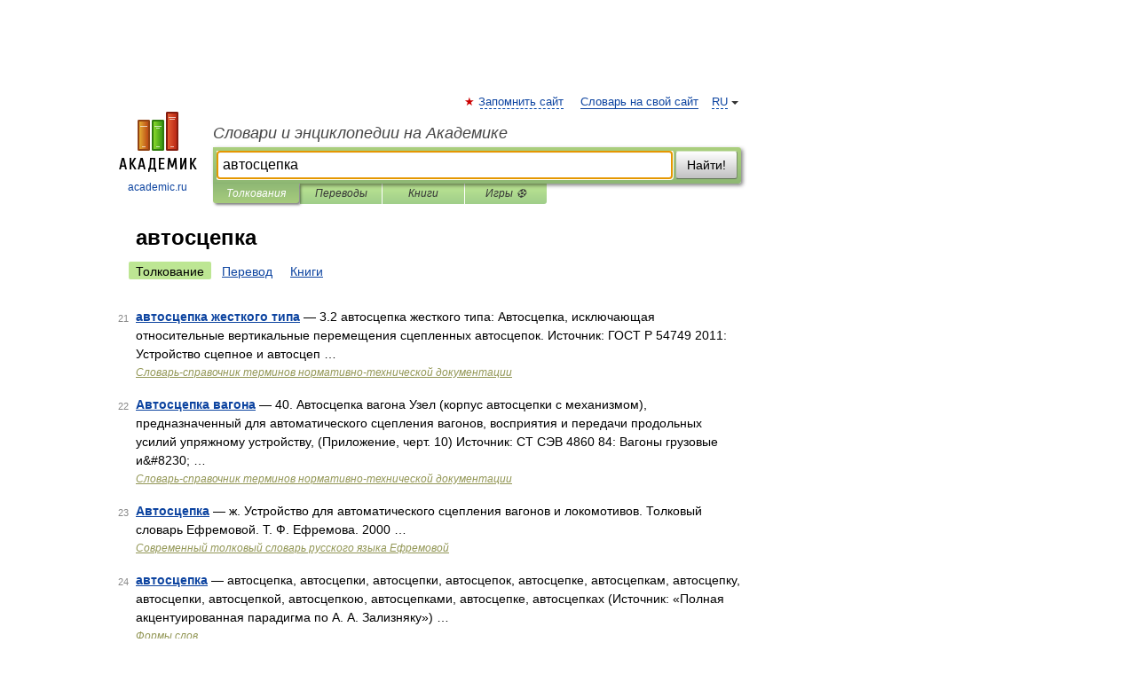

--- FILE ---
content_type: text/html; charset=UTF-8
request_url: https://selskoe_hozyaistvo.academic.ru/searchall.php?SWord=%D0%B0%D0%B2%D1%82%D0%BE%D1%81%D1%86%D0%B5%D0%BF%D0%BA%D0%B0&stype=0&btype=1&p=2
body_size: 8644
content:
<!DOCTYPE html>
<html lang="ru">
<head>


	<meta http-equiv="Content-Type" content="text/html; charset=utf-8" />
	<title>автосцепка | Толкования | Словари и энциклопедии на Академике</title>
	<meta name="Description" content="Словари и энциклопедии на Академике" />
	<!-- type: desktop C: ru  -->
	<meta name="Keywords" content="автосцепка" />

 
	<!--[if IE]>
	<meta http-equiv="cleartype" content="on" />
	<meta http-equiv="msthemecompatible" content="no"/>
	<![endif]-->

	<meta name="viewport" content="width=device-width, initial-scale=1, minimum-scale=1">

	
    <meta http-equiv='x-dns-prefetch-control' content='on'>
    <link rel="dns-prefetch" href="https://ajax.googleapis.com">
    <link rel="dns-prefetch" href="https://www.googletagservices.com">
    <link rel="dns-prefetch" href="https://www.google-analytics.com">
    <link rel="dns-prefetch" href="https://pagead2.googlesyndication.com">
    <link rel="dns-prefetch" href="https://ajax.googleapis.com">
    <link rel="dns-prefetch" href="https://an.yandex.ru">
    <link rel="dns-prefetch" href="https://mc.yandex.ru">

    <link rel="preload" href="/images/Logo.png"   as="image" >
    <link rel="preload" href="/images/Logo_h.png" as="image" >

	<meta property="og:title" content="" />
	<meta property="og:type" content="article" />
	<meta property="og:url" content="https:////selskoe_hozyaistvo.academic.ru/searchall.php?SWord=%D0%B0%D0%B2%D1%82%D0%BE%D1%81%D1%86%D0%B5%D0%BF%D0%BA%D0%B0&stype=0&btype=1&p=2" />
	<meta property="og:image" content="https://academic.ru/images/Logo_social_ru.png?3" />
	<meta property="og:description" content="Словари и энциклопедии на Академике" />
	<meta property="og:site_name" content="Словари и энциклопедии на Академике" />
	<link rel="search" type="application/opensearchdescription+xml" title="Словари и энциклопедии на Академике" href="/dicsearch.xml" />
	<meta name="ROBOTS" content="NOINDEX, FOLLOW" />
	<link rel="canonical" href="https:////selskoe_hozyaistvo.academic.ru/searchall.php?SWord=%D0%B0%D0%B2%D1%82%D0%BE%D1%81%D1%86%D0%B5%D0%BF%D0%BA%D0%B0&stype=0&btype=1&p=2" />

<!-- d/t desktop  -->

    <script>
      window.CaramelDomain = "academic.ru";
      const caramelJS = document.createElement('script'); 
      caramelJS.src = "https://ads.digitalcaramel.com/caramel.js?ts="+new Date().getTime();
      caramelJS.async = true;
      document.head.appendChild(caramelJS);
    </script>


    <script>window.yaContextCb = window.yaContextCb || [] </script> 
    <script async src="https://yandex.ru/ads/system/context.js"></script>

    
<!-- +++++ ab_flag=1 fa_flag=2 +++++ -->

<style type="text/css">
div.hidden,#sharemenu,div.autosuggest,#contextmenu,#ad_top,#ad_bottom,#ad_right,#ad_top2,#restrictions,#footer ul + div,#TerminsNavigationBar,#top-menu,#lang,#search-tabs,#search-box .translate-lang,#translate-arrow,#dic-query,#logo img.h,#t-direction-head,#langbar,.smm{display:none}p,ul{list-style-type:none;margin:0 0 15px}ul li{margin-bottom:6px}.content ul{list-style-type:disc}*{padding:0;margin:0}html,body{height:100%}body{padding:0;margin:0;color:#000;font:14px Helvetica,Arial,Tahoma,sans-serif;background:#fff;line-height:1.5em}a{color:#0d44a0;text-decoration:none}h1{font-size:24px;margin:0 0 18px}h2{font-size:20px;margin:0 0 14px}h3{font-size:16px;margin:0 0 10px}h1 a,h2 a{color:#454545!important}#page{margin:0 auto}#page{min-height:100%;position:relative;padding-top:105px}#page{width:720px;padding-right:330px}* html #page{height:100%}#header{position:relative;height:122px}#logo{float:left;margin-top:21px;width:125px}#logo a.img{width:90px;margin:0 0 0 16px}#logo a.img.logo-en{margin-left:13px}#logo a{display:block;font-size:12px;text-align:center;word-break:break-all}#site-title{padding-top:35px;margin:0 0 5px 135px}#site-title a{color:#000;font-size:18px;font-style:italic;display:block;font-weight:400}#search-box{margin-left:135px;border-top-right-radius:3px;border-bottom-right-radius:3px;padding:4px;position:relative;background:#abcf7e;min-height:33px}#search-box.dic{background:#896744}#search-box table{border-spacing:0;border-collapse:collapse;width:100%}#search-box table td{padding:0;vertical-align:middle}#search-box table td:first-child{padding-right:3px}#search-box table td:last-child{width:1px}#search-query,#dic-query,.translate-lang{padding:6px;font-size:16px;height:18px;border:1px solid #949494;width:100%;box-sizing:border-box;height:32px;float:none;margin:0;background:white;float:left;border-radius:0!important}#search-button{width:70px;height:32px;text-align:center;border:1px solid #7a8e69;border-radius:3px;background:#e0e0e0}#search-tabs{display:block;margin:0 15px 0 135px;padding:0;list-style-type:none}#search-tabs li{float:left;min-width:70px;max-width:140px;padding:0 15px;height:23px;line-height:23px;background:#bde693;text-align:center;margin-right:1px}#search-box.dic + #search-tabs li{background:#C9A784}#search-tabs li:last-child{border-bottom-right-radius:3px}#search-tabs li a{color:#353535;font-style:italic;font-size:12px;display:block;white-space:nowrap;text-overflow:ellipsis;overflow:hidden}#search-tabs li.active{height:22px;line-height:23px;position:relative;background:#abcf7e;border-bottom-left-radius:3px;border-bottom-right-radius:3px}#search-box.dic + #search-tabs li.active{background:#896744}#search-tabs li.active a{color:white}#content{clear:both;margin:30px 0;padding-left:15px}#content a{text-decoration:underline}#content .breadcrumb{margin-bottom:20px}#search_sublinks,#search_links{margin-bottom:8px;margin-left:-8px}#search_sublinks a,#search_links a{padding:3px 8px 1px;border-radius:2px}#search_sublinks a.active,#search_links a.active{color:#000 !important;background:#bde693;text-decoration:none!important}.term{color:saddlebrown}@media(max-width:767px){.hideForMobile{display:none}#header{height:auto}#page{padding:5px;width:auto}#logo{float:none;width:144px;text-align:left;margin:0;padding-top:5px}#logo a{height:44px;overflow:hidden;text-align:left}#logo img.h{display:initial;width:144px;height:44px}#logo img.v{display:none}#site-title{padding:0;margin:10px 0 5px}#search-box,#search-tabs{clear:both;margin:0;width:auto;padding:4px}#search-box.translate #search-query{width:100%;margin-bottom:4px}#search-box.translate #td-search{overflow:visible;display:table-cell}ul#search-tabs{white-space:nowrap;margin-top:5px;overflow-x:auto;overflow-y:hidden}ul#search-tabs li,ul#search-tabs li.active{background:none!important;box-shadow:none;min-width:0;padding:0 5px;float:none;display:inline-block}ul#search-tabs li a{border-bottom:1px dashed green;font-style:normal;color:green;font-size:16px}ul#search-tabs li.active a{color:black;border-bottom-color:white;font-weight:700}ul#search-tabs li a:hover,ul#search-tabs li.active a:hover{color:black}#content{margin:15px 0}.h250{height:280px;max-height:280px;overflow:hidden;margin:25px 0 25px 0}
}#search_results{margin-left:23px}.terms-list .item{float:left;margin:2px 0 0 -108px;position:relative;width:100px;color:#898989;font-size:11px;text-align:right}</style>

	<link rel="shortcut icon" href="https://academic.ru/favicon.ico" type="image/x-icon" sizes="16x16" />
	<link rel="shortcut icon" href="https://academic.ru/images/icon.ico" type="image/x-icon" sizes="32x32" />
    <link rel="shortcut icon" href="https://academic.ru/images/icon.ico" type="image/x-icon" sizes="48x48" />
    
    <link rel="icon" type="image/png" sizes="16x16" href="/images/Logo_16x16_transparent.png" />
    <link rel="icon" type="image/png" sizes="32x32" href="/images/Logo_32x32_transparent.png" />
    <link rel="icon" type="image/png" sizes="48x48" href="/images/Logo_48x48_transparent.png" />
    <link rel="icon" type="image/png" sizes="64x64" href="/images/Logo_64x64_transparent.png" />
    <link rel="icon" type="image/png" sizes="128x128" href="/images/Logo_128x128_transparent.png" />

    <link rel="apple-touch-icon" sizes="57x57"   href="/images/apple-touch-icon-57x57.png" />
    <link rel="apple-touch-icon" sizes="60x60"   href="/images/apple-touch-icon-60x60.png" />
    <link rel="apple-touch-icon" sizes="72x72"   href="/images/apple-touch-icon-72x72.png" />
    <link rel="apple-touch-icon" sizes="76x76"   href="/images/apple-touch-icon-76x76.png" />
    <link rel="apple-touch-icon" sizes="114x114" href="/images/apple-touch-icon-114x114.png" />
    <link rel="apple-touch-icon" sizes="120x120" href="/images/apple-touch-icon-120x120.png" />
  
    <!-- link rel="mask-icon" href="/images/safari-pinned-tab.svg" color="#5bbad5" -->
    <meta name="msapplication-TileColor" content="#00aba9" />
    <meta name="msapplication-config" content="/images/browserconfig.xml" />
    <meta name="theme-color" content="#ffffff" />

    <meta name="apple-mobile-web-app-capable" content="yes" />
    <meta name="apple-mobile-web-app-status-bar-style" content="black /">


<script type="text/javascript">
  (function(i,s,o,g,r,a,m){i['GoogleAnalyticsObject']=r;i[r]=i[r]||function(){
  (i[r].q=i[r].q||[]).push(arguments)},i[r].l=1*new Date();a=s.createElement(o),
  m=s.getElementsByTagName(o)[0];a.async=1;a.src=g;m.parentNode.insertBefore(a,m)
  })(window,document,'script','//www.google-analytics.com/analytics.js','ga');

  ga('create', 'UA-2754246-1', 'auto');
  ga('require', 'displayfeatures');

  ga('set', 'dimension1', '');
  ga('set', 'dimension2', 'search');
  ga('set', 'dimension3', '1');

  ga('send', 'pageview');

</script>


<script type="text/javascript">
	if(typeof(console) == 'undefined' ) console = {};
	if(typeof(console.log) == 'undefined' ) console.log = function(){};
	if(typeof(console.warn) == 'undefined' ) console.warn = function(){};
	if(typeof(console.error) == 'undefined' ) console.error = function(){};
	if(typeof(console.time) == 'undefined' ) console.time = function(){};
	if(typeof(console.timeEnd) == 'undefined' ) console.timeEnd = function(){};
	Academic = {};
	Academic.sUserLanguage = 'ru';
	Academic.sDomainURL = '';
	Academic.sMainDomainURL = '//dic.academic.ru/';
	Academic.sTranslateDomainURL = '//translate.academic.ru/';
	Academic.deviceType = 'desktop';
		Academic.Lang = {};
	Academic.Lang.sTermNotFound = 'Термин, отвечающий запросу, не найден'; 
</script>


<!--  Вариокуб -->
<script type="text/javascript">
    (function(e, x, pe, r, i, me, nt){
    e[i]=e[i]||function(){(e[i].a=e[i].a||[]).push(arguments)},
    me=x.createElement(pe),me.async=1,me.src=r,nt=x.getElementsByTagName(pe)[0],me.addEventListener("error",function(){function cb(t){t=t[t.length-1],"function"==typeof t&&t({flags:{}})};Array.isArray(e[i].a)&&e[i].a.forEach(cb);e[i]=function(){cb(arguments)}}),nt.parentNode.insertBefore(me,nt)})
    (window, document, "script", "https://abt.s3.yandex.net/expjs/latest/exp.js", "ymab");

    ymab("metrika.70309897", "init"/*, {clientFeatures}, {callback}*/);
    ymab("metrika.70309897", "setConfig", {enableSetYmUid: true});
</script>





</head>
<body>

<div id="ad_top">
<!-- top bnr -->
<div class="banner" style="max-height: 90px; overflow: hidden; display: inline-block;">




<!-- Yandex.RTB R-A-12643772-1 -->
<div id="yandex_rtb_R-A-12643772-1"></div>
<script>
window.yaContextCb.push(() => {
    Ya.Context.AdvManager.render({
        "blockId": "R-A-12643772-1",
        "renderTo": "yandex_rtb_R-A-12643772-1"
    })
})
</script>


</div> <!-- top banner  -->




</div>
	<div id="page"  >








			<div id="header">
				<div id="logo">
					<a href="//academic.ru">
						<img src="//academic.ru/images/Logo.png" class="v" alt="academic.ru" width="88" height="68" />
						<img src="//academic.ru/images/Logo_h.png" class="h" alt="academic.ru" width="144" height="44" />
						<br />
						academic.ru					</a>
				</div>
					<ul id="top-menu">
						<li id="lang">
							<a href="#" class="link">RU</a>

							<ul id="lang-menu">

							<li><a href="//en-academic.com">EN</a></li>
<li><a href="//de-academic.com">DE</a></li>
<li><a href="//es-academic.com">ES</a></li>
<li><a href="//fr-academic.com">FR</a></li>
							</ul>
						</li>
						<!--li><a class="android" href="//dic.academic.ru/android.php">Android версия</a></li-->
						<!--li><a class="apple" href="//dic.academic.ru/apple.php">iPhone/iPad версия</a></li-->
						<li><a class="add-fav link" href="#" onClick="add_favorite(this);">Запомнить сайт</a></li>
						<li><a href="//partners.academic.ru/partner_proposal.php" target="_blank">Словарь на свой сайт</a></li>
						<!--li><a href="#">Форум</a></li-->
					</ul>
					<h2 id="site-title">
						<a href="//academic.ru">Словари и энциклопедии на Академике</a>
					</h2>

					<div id="search-box">
						<form action="/searchall.php" method="get" name="formSearch">

<table><tr><td id="td-search">

							<input type="text" name="SWord" id="search-query" required
							value="автосцепка"
							title="Введите текст для поиска по словарям и энциклопедиям" placeholder="Введите текст для поиска по словарям и энциклопедиям"
							autocomplete="off" autofocus>


<div class="translate-lang">
	<select name="from" id="translateFrom">
				<option value="xx">Все языки</option><option value="ru" selected>Русский</option><option value="en">Английский</option><option value="fr">Французский</option><option value="de">Немецкий</option><option value="es">Испанский</option><option disabled>────────</option><option value="sq">Албанский</option><option value="al">Алтайский</option><option value="ar">Арабский</option><option value="an">Арагонский</option><option value="hy">Армянский</option><option value="rp">Арумынский</option><option value="at">Астурийский</option><option value="af">Африкаанс</option><option value="bb">Багобо</option><option value="eu">Баскский</option><option value="ba">Башкирский</option><option value="be">Белорусский</option><option value="bg">Болгарский</option><option value="bu">Бурятский</option><option value="cy">Валлийский</option><option value="wr">Варайский</option><option value="hu">Венгерский</option><option value="vp">Вепсский</option><option value="hs">Верхнелужицкий</option><option value="vi">Вьетнамский</option><option value="ht">Гаитянский</option><option value="el">Греческий</option><option value="ka">Грузинский</option><option value="gn">Гуарани</option><option value="gd">Гэльский</option><option value="da">Датский</option><option value="dl">Долганский</option><option value="pr">Древнерусский язык</option><option value="he">Иврит</option><option value="yi">Идиш</option><option value="in">Ингушский</option><option value="id">Индонезийский</option><option value="ik">Инупиак</option><option value="ga">Ирландский</option><option value="is">Исландский</option><option value="it">Итальянский</option><option value="yo">Йоруба</option><option value="kk">Казахский</option><option value="kc">Карачаевский</option><option value="ca">Каталанский</option><option value="qy">Квенья</option><option value="qu">Кечуа</option><option value="ky">Киргизский</option><option value="zh">Китайский</option><option value="go">Клингонский</option><option value="kv">Коми</option><option value="mm">Коми</option><option value="ko">Корейский</option><option value="cr">Кри</option><option value="ct">Крымскотатарский</option><option value="kp">Кумыкский</option><option value="ku">Курдский</option><option value="km">Кхмерский</option><option value="la">Латинский</option><option value="lv">Латышский</option><option value="ln">Лингала</option><option value="lt">Литовский</option><option value="lb">Люксембургский</option><option value="mu">Майя</option><option value="mk">Македонский</option><option value="ms">Малайский</option><option value="ma">Маньчжурский</option><option value="mi">Маори</option><option value="mj">Марийский</option><option value="mc">Микенский</option><option value="mf">Мокшанский</option><option value="mn">Монгольский</option><option value="nu">Науатль</option><option value="nl">Нидерландский</option><option value="og">Ногайский</option><option value="no">Норвежский</option><option value="oa">Орокский</option><option value="os">Осетинский</option><option value="ot">Османский</option><option value="pi">Пали</option><option value="pm">Папьяменто</option><option value="pa">Пенджабский</option><option value="fa">Персидский</option><option value="pl">Польский</option><option value="pt">Португальский</option><option value="ro">Румынский, Молдавский</option><option value="sa">Санскрит</option><option value="se">Северносаамский</option><option value="sr">Сербский</option><option value="ld">Сефардский</option><option value="sz">Силезский</option><option value="sk">Словацкий</option><option value="sl">Словенский</option><option value="sw">Суахили</option><option value="tl">Тагальский</option><option value="tg">Таджикский</option><option value="th">Тайский</option><option value="tt">Татарский</option><option value="tw">Тви</option><option value="bo">Тибетский</option><option value="tf">Тофаларский</option><option value="tv">Тувинский</option><option value="tr">Турецкий</option><option value="tk">Туркменский</option><option value="ud">Удмуртский</option><option value="uz">Узбекский</option><option value="ug">Уйгурский</option><option value="uk">Украинский</option><option value="ur">Урду</option><option value="uu">Урумский</option><option value="fo">Фарерский</option><option value="fi">Финский</option><option value="hi">Хинди</option><option value="hr">Хорватский</option><option value="cu">Церковнославянский (Старославянский)</option><option value="ke">Черкесский</option><option value="ck">Чероки</option><option value="ce">Чеченский</option><option value="cs">Чешский</option><option value="cv">Чувашский</option><option value="cn">Шайенского</option><option value="sv">Шведский</option><option value="cj">Шорский</option><option value="sx">Шумерский</option><option value="ev">Эвенкийский</option><option value="gw">Эльзасский</option><option value="mv">Эрзянский</option><option value="eo">Эсперанто</option><option value="et">Эстонский</option><option value="ya">Юпийский</option><option value="sh">Якутский</option><option value="ja">Японский</option>	</select>
</div>
<div id="translate-arrow"><a>&nbsp;</a></div>
<div class="translate-lang">
	<select name="to" id="translateOf">
				<option value="xx" selected>Все языки</option><option value="ru">Русский</option><option value="en">Английский</option><option value="fr">Французский</option><option value="de">Немецкий</option><option value="es">Испанский</option><option disabled>────────</option><option value="av">Аварский</option><option value="ad">Адыгейский</option><option value="az">Азербайджанский</option><option value="ai">Айнский язык</option><option value="al">Алтайский</option><option value="ar">Арабский</option><option value="hy">Армянский</option><option value="eu">Баскский</option><option value="ba">Башкирский</option><option value="be">Белорусский</option><option value="hu">Венгерский</option><option value="vp">Вепсский</option><option value="vd">Водский</option><option value="el">Греческий</option><option value="da">Датский</option><option value="he">Иврит</option><option value="yi">Идиш</option><option value="iz">Ижорский</option><option value="in">Ингушский</option><option value="id">Индонезийский</option><option value="is">Исландский</option><option value="it">Итальянский</option><option value="kk">Казахский</option><option value="kc">Карачаевский</option><option value="zh">Китайский</option><option value="kv">Коми</option><option value="ct">Крымскотатарский</option><option value="kp">Кумыкский</option><option value="la">Латинский</option><option value="lv">Латышский</option><option value="lt">Литовский</option><option value="mj">Марийский</option><option value="mf">Мокшанский</option><option value="mn">Монгольский</option><option value="nl">Нидерландский</option><option value="no">Норвежский</option><option value="os">Осетинский</option><option value="fa">Персидский</option><option value="pl">Польский</option><option value="pt">Португальский</option><option value="sk">Словацкий</option><option value="sl">Словенский</option><option value="sw">Суахили</option><option value="tg">Таджикский</option><option value="th">Тайский</option><option value="tt">Татарский</option><option value="tr">Турецкий</option><option value="tk">Туркменский</option><option value="ud">Удмуртский</option><option value="uz">Узбекский</option><option value="ug">Уйгурский</option><option value="uk">Украинский</option><option value="uu">Урумский</option><option value="fi">Финский</option><option value="cu">Церковнославянский (Старославянский)</option><option value="ce">Чеченский</option><option value="cs">Чешский</option><option value="cv">Чувашский</option><option value="sv">Шведский</option><option value="cj">Шорский</option><option value="ev">Эвенкийский</option><option value="mv">Эрзянский</option><option value="eo">Эсперанто</option><option value="et">Эстонский</option><option value="sh">Якутский</option><option value="ja">Японский</option>	</select>
</div>
<input type="hidden" name="did" id="did-field" value="" />
<input type="hidden" id="search-type" name="stype" value="0" />

</td><td>

							<button id="search-button">Найти!</button>

</td></tr></table>

						</form>

						<input type="text" name="dic_query" id="dic-query"
						title="Интерактивное оглавление. Вводите нужный Вам термин" placeholder="Интерактивное оглавление. Вводите нужный Вам термин"
						autocomplete="off" >


					</div>
				  <ul id="search-tabs">
    <li data-search-type="0" id="interpretations" class="active"><a href="#" onclick="return false;">Толкования</a></li>
    <li data-search-type="1"  id="translations" ><a href="#" onclick="return false;">Переводы</a></li>
    <li data-search-type="10" id="books"            ><a href="#" onclick="return false;">Книги       </a></li>
    <li data-search-type="88" id="games"            ><a href="https://games.academic.ru" title="Бесплатные игры" >Игры ⚽</a></li>
  </ul>
				</div>

	
<div id="ad_top2"></div>	
			<div id="content">


<div id="search_results">

						<h1 id="title">автосцепка</h1>
<div id="search_links">						<a class="active" >Толкование</a>
						<a href="////translate.academic.ru//%D0%B0%D0%B2%D1%82%D0%BE%D1%81%D1%86%D0%B5%D0%BF%D0%BA%D0%B0/ru/">Перевод</a>
						<a href="/searchall.php?SWord=%D0%B0%D0%B2%D1%82%D0%BE%D1%81%D1%86%D0%B5%D0%BF%D0%BA%D0%B0&amp;stype=10">Книги</a>
</div><ul class="terms-list" id="found_articles">
<li><p><span class="item">21</span><strong><a href="//normative_reference_dictionary.academic.ru/2175/%D0%B0%D0%B2%D1%82%D0%BE%D1%81%D1%86%D0%B5%D0%BF%D0%BA%D0%B0_%D0%B6%D0%B5%D1%81%D1%82%D0%BA%D0%BE%D0%B3%D0%BE_%D1%82%D0%B8%D0%BF%D0%B0">автосцепка жесткого типа</a></strong> — 3.2 автосцепка жесткого типа: Автосцепка, исключающая относительные вертикальные перемещения сцепленных автосцепок. Источник: ГОСТ Р 54749 2011: Устройство сцепное и автосцеп …</p>
<p class="src"><a href="//normative_reference_dictionary.academic.ru/">Словарь-справочник терминов нормативно-технической документации</a></p>
</li>
<li><p><span class="item">22</span><strong><a href="//normative_reference_dictionary.academic.ru/2174/%D0%90%D0%B2%D1%82%D0%BE%D1%81%D1%86%D0%B5%D0%BF%D0%BA%D0%B0_%D0%B2%D0%B0%D0%B3%D0%BE%D0%BD%D0%B0">Автосцепка вагона</a></strong> — 40. Автосцепка вагона Узел (корпус автосцепки с механизмом), предназначенный для автоматического сцепления вагонов, восприятия и передачи продольных усилий упряжному устройству, (Приложение, черт. 10) Источник: СТ СЭВ 4860 84: Вагоны грузовые и&amp;#8230; …</p>
<p class="src"><a href="//normative_reference_dictionary.academic.ru/">Словарь-справочник терминов нормативно-технической документации</a></p>
</li>
<li><p><span class="item">23</span><strong><a href="//dic.academic.ru/dic.nsf/efremova/137186/%D0%90%D0%B2%D1%82%D0%BE%D1%81%D1%86%D0%B5%D0%BF%D0%BA%D0%B0">Автосцепка</a></strong> — ж. Устройство для автоматического сцепления вагонов и локомотивов. Толковый словарь Ефремовой. Т. Ф. Ефремова. 2000 …</p>
<p class="src"><a href="//dic.academic.ru/contents.nsf/efremova/">Современный толковый словарь русского языка Ефремовой</a></p>
</li>
<li><p><span class="item">24</span><strong><a href="//dic.academic.ru/dic.nsf/dic_forms/361/%D0%B0%D0%B2%D1%82%D0%BE%D1%81%D1%86%D0%B5%D0%BF%D0%BA%D0%B0">автосцепка</a></strong> — автосцепка, автосцепки, автосцепки, автосцепок, автосцепке, автосцепкам, автосцепку, автосцепки, автосцепкой, автосцепкою, автосцепками, автосцепке, автосцепках (Источник: «Полная акцентуированная парадигма по А. А. Зализняку») …</p>
<p class="src"><a href="//dic.academic.ru/contents.nsf/dic_forms/">Формы слов</a></p>
</li>
<li><p><span class="item">25</span><strong><a href="//lopatin.academic.ru/795/%D0%B0%D0%B2%D1%82%D0%BE%D1%81%D1%86%D0%B5%D0%BF%D0%BA%D0%B0">автосцепка</a></strong> — автосц епка, и, род. п. мн. ч. пок …</p>
<p class="src"><a href="//lopatin.academic.ru/">Русский орфографический словарь</a></p>
</li>
<li><p><span class="item">26</span><strong><a href="//agricultural_dictionary.academic.ru/1352/%D0%90%D0%92%D0%A2%D0%9E%D0%A1%D0%A6%D0%95%D0%9F%D0%9A%D0%90">АВТОСЦЕПКА</a></strong> — механизм для автоматич. соединения (отъединения) с. х. машины, тракторного прицепа или орудия с трактором или самоходной машиной (напр., с комбайном). Прицепляют и отцепляют машины на ходу агрегата или после его остановки. Одну часть А. монтируют …</p>
<p class="src"><a href="//agricultural_dictionary.academic.ru/">Сельско-хозяйственный энциклопедический словарь</a></p>
</li>
<li><p><span class="item">27</span><strong><a href="//orthographic.academic.ru/275/%D0%B0%D0%B2%D1%82%D0%BE%D1%81%D1%86%D0%B5%D0%BF%D0%BA%D0%B0">автосцепка</a></strong> — (1 ж); мн. автосце/пки, Р. автосце/пок …</p>
<p class="src"><a href="//orthographic.academic.ru/">Орфографический словарь русского языка</a></p>
</li>
<li><p><span class="item">28</span><strong><a href="//all_words.academic.ru/535/%D0%B0%D0%B2%D1%82%D0%BE%D1%81%D1%86%D0%B5%D0%BF%D0%BA%D0%B0">автосцепка</a></strong> — и; мн. род. пок, дат. пкам; ж.; ж. д. Устройство для автоматической сцепки вагонов …</p>
<p class="src"><a href="//all_words.academic.ru/">Словарь многих выражений</a></p>
</li>
<li><p><span class="item">29</span><strong><a href="//abbr_rus.academic.ru/370/%D0%B0%D0%B2%D1%82%D0%BE%D1%81%D1%86%D0%B5%D0%BF%D0%BA%D0%B0">автосцепка</a></strong> — автоматическая сцепка …</p>
<p class="src"><a href="//abbr_rus.academic.ru/">Словарь сокращений русского языка </a></p>
</li>
<li><p><span class="item">30</span><strong><a href="//noun_ru.academic.ru/97/%D0%B0%D0%B2%D1%82%D0%BE%D1%81%D1%86%D0%B5%D0%BF%D0%BA%D0%B0">автосцепка</a></strong> — АВТОСЦЕПКА, и, мн род. пок, дат. пкам, ж Часть наземного транспортного средства (поезда, трамвая) в виде устройства для автоматической сцепки вагонов. В транспортный план поставили переоборудование всех вагонов на автосцепку… (Солж.) …</p>
<p class="src"><a href="//noun_ru.academic.ru/">Толковый словарь русских существительных</a></p>
</li>
</ul>
<div class="page-nav">
<strong>Страницы </strong>
<ul class="arrow">
  <li><a href="/searchall.php?SWord=%D0%B0%D0%B2%D1%82%D0%BE%D1%81%D1%86%D0%B5%D0%BF%D0%BA%D0%B0&amp;stype=0&amp;btype=1&amp;p=1">&#8592;&nbsp;<span>Предыдущая</span></a></li>
	<li><a href="/searchall.php?SWord=%D0%B0%D0%B2%D1%82%D0%BE%D1%81%D1%86%D0%B5%D0%BF%D0%BA%D0%B0&amp;stype=0&amp;btype=1&amp;p=3"><span>Следующая</span>&nbsp;&#8594;</a></li>
</ul>
<ul>
  <li><a href="/searchall.php?SWord=%D0%B0%D0%B2%D1%82%D0%BE%D1%81%D1%86%D0%B5%D0%BF%D0%BA%D0%B0&amp;stype=0&amp;btype=1&amp;p=0">1</a></li>
  <li><a href="/searchall.php?SWord=%D0%B0%D0%B2%D1%82%D0%BE%D1%81%D1%86%D0%B5%D0%BF%D0%BA%D0%B0&amp;stype=0&amp;btype=1&amp;p=1">2</a></li>
  <li class="active">3</li>
  <li><a href="/searchall.php?SWord=%D0%B0%D0%B2%D1%82%D0%BE%D1%81%D1%86%D0%B5%D0%BF%D0%BA%D0%B0&amp;stype=0&amp;btype=1&amp;p=3">4</a></li>
  <li><a href="/searchall.php?SWord=%D0%B0%D0%B2%D1%82%D0%BE%D1%81%D1%86%D0%B5%D0%BF%D0%BA%D0%B0&amp;stype=0&amp;btype=1&amp;p=4">5</a></li>
  <li><a href="/searchall.php?SWord=%D0%B0%D0%B2%D1%82%D0%BE%D1%81%D1%86%D0%B5%D0%BF%D0%BA%D0%B0&amp;stype=0&amp;btype=1&amp;p=5">6</a></li>
  <li><a href="/searchall.php?SWord=%D0%B0%D0%B2%D1%82%D0%BE%D1%81%D1%86%D0%B5%D0%BF%D0%BA%D0%B0&amp;stype=0&amp;btype=1&amp;p=6">7</a></li>
  <li><a href="/searchall.php?SWord=%D0%B0%D0%B2%D1%82%D0%BE%D1%81%D1%86%D0%B5%D0%BF%D0%BA%D0%B0&amp;stype=0&amp;btype=1&amp;p=7">8</a></li>
  <li><a href="/searchall.php?SWord=%D0%B0%D0%B2%D1%82%D0%BE%D1%81%D1%86%D0%B5%D0%BF%D0%BA%D0%B0&amp;stype=0&amp;btype=1&amp;p=8">9</a></li>
  <li><a href="/searchall.php?SWord=%D0%B0%D0%B2%D1%82%D0%BE%D1%81%D1%86%D0%B5%D0%BF%D0%BA%D0%B0&amp;stype=0&amp;btype=1&amp;p=9">10</a></li>
  <li><a href="/searchall.php?SWord=%D0%B0%D0%B2%D1%82%D0%BE%D1%81%D1%86%D0%B5%D0%BF%D0%BA%D0%B0&amp;stype=0&amp;btype=1&amp;p=10">11</a></li>
  <li><a href="/searchall.php?SWord=%D0%B0%D0%B2%D1%82%D0%BE%D1%81%D1%86%D0%B5%D0%BF%D0%BA%D0%B0&amp;stype=0&amp;btype=1&amp;p=11">12</a></li>
  <li><a href="/searchall.php?SWord=%D0%B0%D0%B2%D1%82%D0%BE%D1%81%D1%86%D0%B5%D0%BF%D0%BA%D0%B0&amp;stype=0&amp;btype=1&amp;p=12">13</a></li>
</ul>
</div>


</div>



			</div>
  
<div id="ad_bottom">

</div>

	<div id="footer">
		<div id="liveinternet">
            <!--LiveInternet counter--><a href="https://www.liveinternet.ru/click;academic"
            target="_blank"><img id="licntC2FD" width="31" height="31" style="border:0" 
            title="LiveInternet"
            src="[data-uri]"
            alt=""/></a><script>(function(d,s){d.getElementById("licntC2FD").src=
            "https://counter.yadro.ru/hit;academic?t44.6;r"+escape(d.referrer)+
            ((typeof(s)=="undefined")?"":";s"+s.width+"*"+s.height+"*"+
            (s.colorDepth?s.colorDepth:s.pixelDepth))+";u"+escape(d.URL)+
            ";h"+escape(d.title.substring(0,150))+";"+Math.random()})
            (document,screen)</script><!--/LiveInternet-->
		</div>


      <div id="restrictions">18+</div>


				&copy; Академик, 2000-2026
<ul>
			<li>
				Обратная связь:
				<a id="m_s" href="#">Техподдержка</a>,
				<a id="m_a" href="#">Реклама на сайте</a>
			</li>
</ul>

<br/>
<ul>
			<li>
        <a href="https://tournavigator.pro/" target="_blank">&#128099; Путешествия</a>
			</li>
</ul>
<div>


			<a href="//partners.academic.ru/partner_proposal.php">Экспорт словарей на сайты</a>, сделанные на PHP, <div class="img joom"></div> Joomla, <div class="img drp"></div> Drupal, <div class="img wp"></div> WordPress, MODx.
</div>

	</div>



	<script async src="/js/academic.min.js?150324" type="text/javascript"></script>



<div id="ad_right">

<script async src="https://ad.mail.ru/static/ads-async.js"></script>
<ins class="mrg-tag" style="display:inline-block;text-decoration: none;" data-ad-client="ad-860730" data-ad-slot="860730"></ins>  
<script>(MRGtag = window.MRGtag || []).push({})</script><div class="banner sticky">
  <div class="ACD_MIDR_300c_test">
<!--  Временно, для теста  -->

<div caramel-id="01j78m1mtc0s4v1w086tt6jgcp"></div>





</div>
</div>

</div>


</div>


<br/><br/><br/><br/><br/><br/>

<!-- Yandex.Metrika counter -->
<script type="text/javascript" >
   (function(m,e,t,r,i,k,a){m[i]=m[i]||function(){(m[i].a=m[i].a||[]).push(arguments)};
   m[i].l=1*new Date();k=e.createElement(t),a=e.getElementsByTagName(t)[0],k.async=1,k.src=r,a.parentNode.insertBefore(k,a)})
   (window, document, "script", "https://mc.yandex.ru/metrika/tag.js", "ym");

   ym(70309897, "init", {
        clickmap:false,
        trackLinks:true,
        accurateTrackBounce:false
   });
</script>
<noscript><div><img src="https://mc.yandex.ru/watch/70309897" style="position:absolute; left:-9999px;" alt="" /></div></noscript>
<!-- /Yandex.Metrika counter -->


<!-- Begin comScore Tag -->
<script>
  var _comscore = _comscore || [];
  _comscore.push({ c1: "2", c2: "23600742" });
  (function() {
    var s = document.createElement("script"), el = document.getElementsByTagName("script")[0]; s.async = true;
    s.src = (document.location.protocol == "https:" ? "https://sb" : "http://b") + ".scorecardresearch.com/beacon.js";
    el.parentNode.insertBefore(s, el);
  })();
</script>
<noscript>
  <img src="//b.scorecardresearch.com/p?c1=2&c2=23600742&cv=2.0&cj=1" />
</noscript>
<!-- End comScore Tag -->



<!-- Floorad (desk) от DC -->
<div caramel-id="01j9h9etzbb3r1y5k6k9gvrkxs"></div>



</body>
  <link rel="stylesheet" href="/css/academic_v2.css?20210501a" type="text/css" />
  <link rel="stylesheet" href="/css/mobile-menu.css?20190810" type="text/css" />
 

</html>

